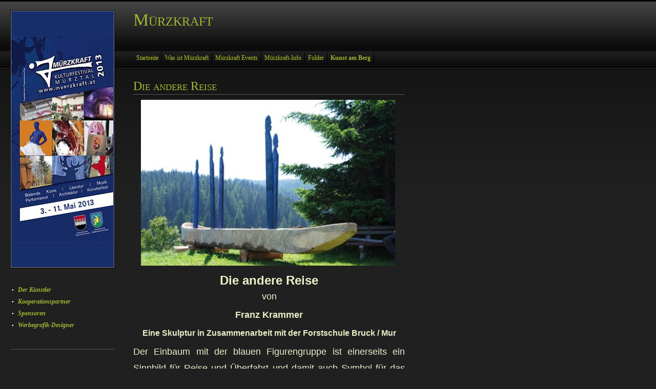

--- FILE ---
content_type: text/html
request_url: http://www.muerzkraft.at/kunst-am-berg/die-andere-reise/index.html
body_size: 4877
content:
<!DOCTYPE html PUBLIC "-//W3C//DTD XHTML 1.0 Transitional//EN" "http://www.w3.org/TR/xhtml1/DTD/xhtml1-transitional.dtd">

<html xmlns="http://www.w3.org/1999/xhtml" xml:lang="de" lang="de">
<head>
<title>Die andere Reise</title>
<meta http-equiv="X-UA-Compatible" content="IE=EmulateIE7" />
<meta http-equiv="content-type" content="text/html; charset=ISO-8859-1" />
<meta http-equiv="expires" content="0" />
<meta name="author" content="" />
<meta name="description" content="">
<meta name="keywords" lang="de" content="">
<meta name="generator" content="web to date 7.0" />
<link rel="stylesheet" type="text/css" href="../../assets/sf.css" />
<link rel="stylesheet" type="text/css" href="../../assets/sd.css" />
<link rel="stylesheet" type="text/css" href="../../assets/sc.css" />
<script type="text/javascript" src="../../assets/m.js"></script>
<script type="text/javascript" src="../../assets/jq.js"></script>
</head>


<body>
<div id="logo">M&uuml;rzkraft</div>

<div id="eyecatcher"><img src="../../images/s2dlogo.jpg" width="200" height="500" alt="" border="0"/></div>
<div id="common">

<br />

<a href="../../der-kuenstler.php">Der K&uuml;nstler</a>
<a href="../../kooperationspartner.php">Kooperationspartner</a>
<a href="../../sponsoren.php">Sponsoren</a>
<a href="../../webgrafik--design.php">Werbegrafik-Designer</a>
<br />

</div>

<div id="topicmenu1" class="menu">
<a class="menuItem"  href="../../was-ist-muerzkraft/frischluftgedanken/index.html" onmouseover="return subMenuTouch(event, '');">Frischluftgedanken</a>
</div>
<div id="topicmenu5" class="menu">
<a class="menuItem" style="font-weight:bold;" href="./index.html" onmouseover="return subMenuTouch(event, '');">Die andere Reise</a>
</div>
<div id="menuBar"><a class="menuButton"  href="../../index.php" onmouseover="menuTouch(event, '');">Startseite</a><a class="menuButton"  href="../../was-ist-muerzkraft/index.html" onmouseover="menuTouch(event, 'topicmenu1');">Was ist M&uuml;rzkraft</a><a class="menuButton"  href="../../veranstaltungen/index.html" onmouseover="menuTouch(event, '');">M&uuml;rzkraft Events</a><a class="menuButton"  href="../../muerzkraft-info/index.html" onmouseover="menuTouch(event, '');">M&uuml;rzkraft-Info</a><a class="menuButton"  href="../../folder/index.html" onmouseover="menuTouch(event, '');">Folder</a><a class="menuButton" style="font-weight:bold;color: #9FBB32;" href="../index.html" onmouseover="menuTouch(event, 'topicmenu5');">Kunst am Berg</a></div>

<div id="content">
<div id="more">
</div>

<h1>Die andere Reise</h1>
<!-- w2d_pedit_editor -->

<div id="id317453a1f0001b90d" style="overflow: hidden; LINE-HEIGHT: 4pt"><div class="normal"><font face="Arial, Geneva, Helvetica"><font size="4"><SPAN style="FONT-SIZE: small"><img style="BORDER-LEFT-WIDTH: 0px; HEIGHT: 324px; BORDER-RIGHT-WIDTH: 0px; BORDER-BOTTOM-WIDTH: 0px; MARGIN: 5px 5px 15px 15px; BORDER-TOP-WIDTH: 0px; WIDTH: 496px" alt="" src="../../images/dsc_0046-4.jpg" width=481 height=322/></SPAN></font></font></div>
<div class="normal"><font face="Arial, Geneva, Helvetica"><font size="4"><SPAN style="FONT-SIZE: small"><SPAN lang="">
<p align="center"><strong><font size="5" face="">Die andere Reise</font></strong></p><font size="4"><font size="4">
<p align="center"><font face="">von</font></p><B>
<p align="center"><font face="">Franz Krammer</font></p>
<p align="center"><font size="3" face="">Eine Skulptur in Zusammenarbeit mit der Forstschule Bruck / Mur</font></p></B></font></font><font face=Calibri><font face=Calibri></font></font><font size="4" face=Calibri><font size="4" face=Calibri><font face="Arial Unicode MS"><SPAN lang="">
<p align="justify"><font face="Arial, Geneva, Helvetica">Der Einbaum mit der blauen Figurengruppe ist einerseits ein Sinnbild für Reise und Überfahrt und damit auch Symbol für das Leben, die Lebensfahrt, andererseits erweckt die Vorstellung unsere Welt zu verlassen und in ein unerforschtes Reich des Geistes einzutreten, in allen Menschen die Angst vor dem Unbekannten.</font></p>
<p align="justify"><font face="Arial, Geneva, Helvetica">Viele Völker kennen die Vorstellung von einer Reise die die Verstorbenen nach ihrem Tode unternehmen müssen ägyptische und tibetanische Totenbücher berichten darüber. Es handelt sich dabei offenbar um ein Symbol für eine Reinigung und Weiterentwicklung der Seele.</font></p>
<p align="justify"><font face="Arial, Geneva, Helvetica">Das Objekt "Die andere Reise" kann als auch Wunsch nach Veränderung verstanden werden.</font></p>
<p align="justify"><font face="Arial, Geneva, Helvetica"></font>&nbsp;</p><font size="4" face=Calibri><font size="4" face=Calibri></font></font>
<p>Einbaum: Tanne, ca. 900 x 70 x 50cm </p>
<p>Gewicht: ca. 1.500 kg </p>
<p>Figurengruppe: Kiefer, bemalt ca. 270 x 20 x 5cm </SPAN></font></p></font></font></SPAN></SPAN></font></font></div></div><br />
<br />

</div>

</body>
</html>


--- FILE ---
content_type: text/css
request_url: http://www.muerzkraft.at/assets/sf.css
body_size: 352
content:
HTML, BODY, TD, INPUT, SELECT {
	font-family : Georgia, Times New Roman, Serif;
	font-size: 12px;
}

/** Für Formulare und Shopseiten **/

/* Schriftart für Formulartabellen und Formularelemente */
table.formtab td,
table.formtab input,
table.formtab select,
table.formtab textarea {
	font-family : Georgia, Times New Roman, Serif;
	font-size: 12px;
}
